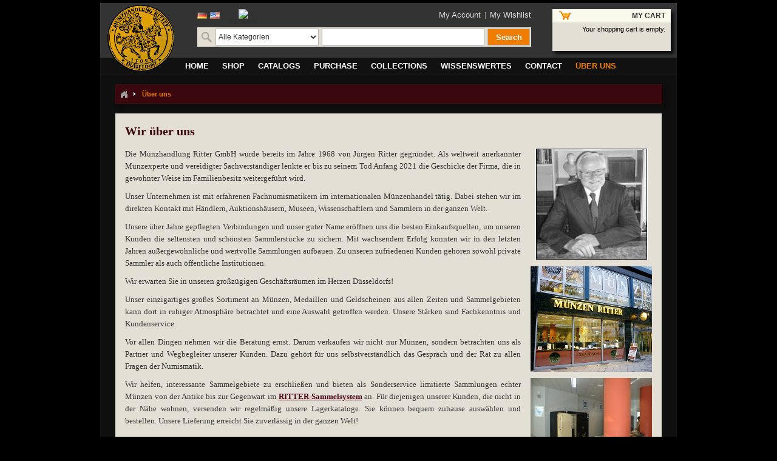

--- FILE ---
content_type: text/html; charset=UTF-8
request_url: https://www.muenzen-ritter.de/uber-uns.html?___store=gb&SID=bi4s4vdp9uk37gr74kj1pdu3e7&___from_store=ru
body_size: 5888
content:
<!DOCTYPE html PUBLIC "-//W3C//DTD XHTML 1.0 Strict//EN" "http://www.w3.org/TR/xhtml1/DTD/xhtml1-strict.dtd">
<html xmlns="http://www.w3.org/1999/xhtml" xml:lang="en" lang="en">
<head>
<title>Über uns</title>
<meta http-equiv="Content-Type" content="text/html; charset=utf-8" />
<meta name="description" content="Ihre Fachhandlung für Münzen von der Antike bis zur Gegenwart" />
<meta name="keywords" content="münzen, goldmünzen, antike münzen, münzen ankauf, numismatik, düsseldorf" />
<meta name="robots" content="INDEX,FOLLOW" />
<link rel="icon" href="https://www.muenzen-ritter.de/skin/frontend/default/default/favicon.ico" type="image/x-icon" />
<link rel="shortcut icon" href="https://www.muenzen-ritter.de/skin/frontend/default/default/favicon.ico" type="image/x-icon" />
<script async src="https://www.googletagmanager.com/gtag/js?id=G-2FGCBKX6V2"></script>
<script>
  window.dataLayer = window.dataLayer || [];
  function gtag(){dataLayer.push(arguments);}
  gtag('js', new Date());
  gtag('config', 'G-2FGCBKX6V2');
</script>
<script src="https://www.google.com/recaptcha/api.js" async defer></script>
<script type="text/javascript">
//<![CDATA[
    var BLANK_URL = 'https://www.muenzen-ritter.de/js/blank.html';
    var BLANK_IMG = 'https://www.muenzen-ritter.de/js/spacer.gif';
//]]>
</script>
<link rel="stylesheet" type="text/css" href="https://www.muenzen-ritter.de/skin/frontend/base/default/css/widgets.css" media="all" />
<link rel="stylesheet" type="text/css" href="https://www.muenzen-ritter.de/skin/frontend/default/default/css/styles.css" media="all" />
<link rel="stylesheet" type="text/css" href="https://www.muenzen-ritter.de/skin/frontend/base/default/css/vertnav.css" media="all" />
<link rel="stylesheet" type="text/css" href="https://www.muenzen-ritter.de/skin/frontend/default/default/css/stock_indicator.css" media="all" />
<link rel="stylesheet" type="text/css" href="https://www.muenzen-ritter.de/skin/frontend/default/default/css/symmetrics/trustedrating.css" media="all" />
<link rel="stylesheet" type="text/css" href="https://www.muenzen-ritter.de/skin/frontend/default/default/css/easyflags.css" media="all" />
<link rel="stylesheet" type="text/css" href="https://www.muenzen-ritter.de/skin/frontend/default/default/css/mr.css" media="all" />
<link rel="stylesheet" type="text/css" href="https://www.muenzen-ritter.de/skin/frontend/default/default/css/coin-slider/coin-slider-styles.css" media="all" />
<link rel="stylesheet" type="text/css" href="https://www.muenzen-ritter.de/skin/frontend/default/default/css/print.css" media="print" />
<script type="text/javascript" src="https://www.muenzen-ritter.de/js/jquery/jquery-1.6.2.min.js"></script>
<script type="text/javascript" src="https://www.muenzen-ritter.de/js/jquery/jquery-noconflict.js"></script>
<script type="text/javascript" src="https://www.muenzen-ritter.de/js/prototype/prototype.js"></script>
<script type="text/javascript" src="https://www.muenzen-ritter.de/js/prototype/validation.js"></script>
<script type="text/javascript" src="https://www.muenzen-ritter.de/js/scriptaculous/builder.js"></script>
<script type="text/javascript" src="https://www.muenzen-ritter.de/js/scriptaculous/effects.js"></script>
<script type="text/javascript" src="https://www.muenzen-ritter.de/js/scriptaculous/dragdrop.js"></script>
<script type="text/javascript" src="https://www.muenzen-ritter.de/js/scriptaculous/controls.js"></script>
<script type="text/javascript" src="https://www.muenzen-ritter.de/js/scriptaculous/slider.js"></script>
<script type="text/javascript" src="https://www.muenzen-ritter.de/js/varien/js.js"></script>
<script type="text/javascript" src="https://www.muenzen-ritter.de/js/varien/form.js"></script>
<script type="text/javascript" src="https://www.muenzen-ritter.de/js/varien/menu.js"></script>
<script type="text/javascript" src="https://www.muenzen-ritter.de/js/mage/translate.js"></script>
<script type="text/javascript" src="https://www.muenzen-ritter.de/js/mage/cookies.js"></script>
<script type="text/javascript" src="https://www.muenzen-ritter.de/js/coin-slider/coin-slider.js"></script>
<link href="https://www.muenzen-ritter.de/rss/catalog/category/cid/17523/store_id/2/" title="Über uns RSS Feed" rel="alternate" type="application/rss+xml" />
<!--[if lt IE 8]>
<link rel="stylesheet" type="text/css" href="https://www.muenzen-ritter.de/skin/frontend/default/default/css/styles-ie.css" media="all" />
<![endif]-->
<!--[if lt IE 7]>
<script type="text/javascript" src="https://www.muenzen-ritter.de/js/lib/ds-sleight.js"></script>
<script type="text/javascript" src="https://www.muenzen-ritter.de/skin/frontend/base/default/js/ie6.js"></script>
<![endif]-->

<script type="text/javascript">
//<![CDATA[
optionalZipCountries = ["AF","AX","AL","DZ","UM","AS","VI","AD","AO","AI","AQ","AG","AR","AM","AW","AZ","AU","BS","BH","BD","BB","BY","BE","BZ","BJ","BM","BT","BO","BA","BW","BV","BR","VG","IO","BN","BG","BF","BI","CL","CN","CK","CR","CI","CD","KP","DM","DO","DJ","DK","EC","SV","ER","EE","FK","FJ","FI","FR","GF","PF","TF","FO","GA","GM","GE","GH","GI","GD","GR","GL","GP","GU","GT","GG","GN","GW","GY","HT","HM","HN","IN","ID","IQ","IR","IE","IS","IM","IL","IT","JM","JP","YE","JE","JO","KY","KH","CM","CA","CV","KZ","QA","KE","KG","KI","CC","CO","KM","CG","HR","CU","KW","LA","LS","LV","LB","LR","LY","LI","LT","LU","MG","MW","MY","MV","ML","MT","MA","MH","MQ","MR","MU","YT","MK","MX","FM","MC","MN","ME","MS","MZ","MM","NA","NR","NP","NC","NZ","NI","NL","AN","NE","NG","NU","NF","NO","MP","OM","TL","PK","PW","PS","PA","PG","PY","PE","PH","PN","PL","PT","PR","KR","MD","RW","RO","RU","RE","SB","ZM","WS","SM","SA","SE","CH","SN","RS","SC","SL","ZW","SG","SK","SI","SO","HK","MO","ES","LK","BL","SH","KN","LC","MF","PM","VC","SD","SR","SJ","SZ","SY","ST","ZA","GS","TJ","TW","TZ","TH","TG","TK","TO","TT","TD","CZ","TN","TM","TC","TV","TR","UG","UA","HU","UY","UZ","VU","VA","VE","AE","US","GB","VN","WF","CX","EH","CF","CY","EG","GQ","ET","AT"];
//]]>
</script>
<script type="text/javascript">var Translator = new Translate([]);</script><!--097b6dec2bb7e5bbd6cbe8b1f4c4e29b--></head>
<body class=" catalog-category-view categorypath-uber-uns-html category-uber-uns">
<div class="wrapper">
        <noscript>
        <div class="noscript">
            <div class="noscript-inner">
                <p><strong>We detected that your JavaScript seem to be disabled.</strong></p>
                <p>You must have JavaScript enabled in your browser to utilize the functionality of this website.</p>
            </div>
        </div>
    </noscript>
    <div class="page">
        <div class="header-container">
    <div class="header">

	<div id="header_left">
		<!-- logo -->
        	<a href="https://www.muenzen-ritter.de/" title="Münzhandlung Ritter" class="logo">
			<img src="https://www.muenzen-ritter.de/skin/frontend/default/default/images/logo.gif" alt="Münzhandlung Ritter" />
		</a>
	</div>

	<div id="header_center">
		<!-- search -->
		<div class="form-language" id="easyflags">
            <a href="https://www.muenzen-ritter.de/uber-uns.html?___store=de&amp;SID=bi4s4vdp9uk37gr74kj1pdu3e7&amp;___from_store=gb"><img src="https://www.muenzen-ritter.de/skin/frontend/default/default/images/flags/de.gif" alt="German"/></a>
            <a href="https://www.muenzen-ritter.de/uber-uns.html?___store=gb&amp;SID=bi4s4vdp9uk37gr74kj1pdu3e7&amp;___from_store=gb"><img src="https://www.muenzen-ritter.de/skin/frontend/default/default/images/flags/gb.gif" alt="English"/></a>
    </div>
 

<!-- google translate -->
<div class="google_translate">
    <span class="goog-te-gadget-img"><img src="//translate.googleapis.com/translate_static/img/mini_google.png"></br>translate</span>
    <div id="google_translate_element"></div>
    <script>
    function googleTranslateElementInit() {
        new google.translate.TranslateElement({
            pageLanguage: 'de'
        }, 'google_translate_element');
    }
    </script>
    <script src="//translate.google.com/translate_a/element.js?cb=googleTranslateElementInit"></script>
</div>
<!-- google translate -->
				<ul class="links">
            <li class="first" ><a href="https://www.muenzen-ritter.de/customer/account/" title="My Account" >My Account</a></li>
            <li class=" last" ><a href="https://www.muenzen-ritter.de/wishlist/" title="My Wishlist" class="top-link-wishlist">My Wishlist</a></li>
    </ul>
		



<div id="mr-search-form">
<form id="search_mini_form" action="https://www.muenzen-ritter.de/catalogsearch/result/" method="get">
    <div class="mr-search">
	    <img border="0" height="20" width="20" alt="" src="/skin/frontend/default/default/images/icon_search.png">

                <select name="cat" id="searchCategory">
	        <option value="2227">Alle Kategorien</option>

            
                        <option value="13936" >Ancient Coins</option>
                        <option value="6316" >Ancient Objects</option>
                        <option value="23024" >Anlagemünzen</option>
                        <option value="6218" >Banknotes</option>
                        <option value="18123" >Deutsche Notgeldmünzen</option>
                        <option value="13930" >German Coins since 1871</option>
                        <option value="6228" >German Talers and Minors</option>
                        <option value="40435" >Geschenkideen</option>
                        <option value="6194" >Gold Coins</option>
                        <option value="6244" >Holy Roman Empire</option>
                        <option value="6319" >Literature</option>
                        <option value="14020" >Medals</option>
                        <option value="18120" >Münzzubehör</option>
                        <option value="19744" >Scales and weights</option>
                        <option value="13925" >World Coins</option>
            
            <option value="cms" >Numismatikbibliothek</option>
        </select>

        <input id="search" type="text" name="q" value="" class="input-text" />

        <button type="submit" title="Search" class="mr-search-button"><span><span>Search</span></span></button>

        <div id="search_autocomplete" class="search-autocomplete"></div>
        <script type="text/javascript">
        //<![CDATA[
            var searchForm = new Varien.searchForm('search_mini_form', 'search', '');
            searchForm.initAutocomplete('https://www.muenzen-ritter.de/catalogsearch/ajax/suggest/', 'search_autocomplete');
        //]]>
        </script>
    </div>

    <input type="hidden" name="order" value="relevance">
    <input type="hidden" name="dir" value="asc">
</form>
</div>


				</div>

	<div id="header_right">
		<!-- top cart -->
		<div class="block block-cart">
        <div class="block-title">
        <strong><span>My Cart</span></strong>
    </div>
    <div class="block-content">
            <p class="empty">Your shopping cart is empty.</p>
        </div>
</div>
	</div>
    </div>
</div>

                                <div class="nav-container">
    <ul id="nav">
        <li class="level0 nav-1">
<a href="https://www.muenzen-ritter.de/home.html"><span>Home</span></a>
</li>
<li class="level0 nav-2">
<a href="https://www.muenzen-ritter.de/shop.html"><span>Shop</span></a>
</li>
<li class="level0 nav-3">
<a href="https://www.muenzen-ritter.de/lagerliste.html"><span>Catalogs</span></a>
</li>
<li class="level0 nav-4">
<a href="https://www.muenzen-ritter.de/ankauf.html"><span>Purchase</span></a>
</li>
<li class="level0 nav-5">
<a href="https://www.muenzen-ritter.de/sammelsysteme.html"><span>Collections</span></a>
</li>
<li class="level0 nav-6">
<a href="https://www.muenzen-ritter.de/wissenswertes.html"><span>Wissenswertes</span></a>
</li>
<li class="level0 nav-7">
<a href="https://www.muenzen-ritter.de/kontakt.html"><span>Contact</span></a>
</li>
<li class="level0 nav-8 active">
<a href="https://www.muenzen-ritter.de/uber-uns.html"><span>Über uns</span></a>
</li>
    </ul>
</div>
		
        <div class="main-container col1-layout">
            <div class="main">
                <div class="breadcrumbs">
    <ul>
                    <li class="home">
                            <a href="https://www.muenzen-ritter.de/" title="Go to Home Page"><img src="/skin/frontend/default/default/images/breadcrumb/breadcrumbs_home.gif"></a>
                                        <span><img src="/skin/frontend/default/default/images/breadcrumb/breadcrumbs_delimeter.gif" class="delimiter"></span>
                        </li>
                    <li class="category17523">
                            <strong>Über uns</strong>
                                    </li>
            </ul>
</div>
                <div class="col-main">
                                        <div class="page-title category-title">
    <h1>Über uns</h1>
</div>




    <div class="static-block">
<h1>Wir &uuml;ber uns</h1>
<table border="0">
<tbody>
<tr>
<td>
<p>Die M&uuml;nzhandlung Ritter GmbH wurde bereits im Jahre 1968 von J&uuml;rgen Ritter gegr&uuml;ndet. Als weltweit anerkannter M&uuml;nzexperte und vereidigter Sachverst&auml;ndiger lenkte er bis zu seinem Tod Anfang 2021 die Geschicke der Firma, die in gewohnter Weise im Familienbesitz weitergef&uuml;hrt wird.</p>
<p>Unser Unternehmen ist mit erfahrenen Fachnumismatikern im internationalen M&uuml;nzenhandel t&auml;tig. Dabei stehen wir im direkten Kontakt mit H&auml;ndlern, Auktionsh&auml;usern, Museen, Wissenschaftlern und Sammlern in der ganzen Welt.</p>
<p>Unsere  &uuml;ber Jahre gepflegten  Verbindungen und unser guter Name er&ouml;ffnen uns die  besten  Einkaufsquellen, um unseren Kunden die seltensten und sch&ouml;nsten   Sammlerst&uuml;cke zu sichern. Mit wachsendem Erfolg konnten wir in den   letzten Jahren au&szlig;ergew&ouml;hnliche und wertvolle Sammlungen aufbauen. Zu   unseren zufriedenen Kunden geh&ouml;ren sowohl private Sammler als auch   &ouml;ffentliche Institutionen.</p>
<p>Wir erwarten Sie in unseren gro&szlig;z&uuml;gigen Gesch&auml;ftsr&auml;umen im Herzen D&uuml;sseldorfs!</p>
<p>Unser   einzigartiges gro&szlig;es Sortiment an M&uuml;nzen, Medaillen und Geldscheinen   aus allen Zeiten und Sammelgebieten kann dort in ruhiger Atmosph&auml;re   betrachtet und eine Auswahl getroffen werden. Unsere St&auml;rken sind   Fachkenntnis und Kundenservice.</p>
<p>Vor  allen Dingen nehmen wir die  Beratung ernst. Darum verkaufen wir nicht  nur M&uuml;nzen, sondern  betrachten uns als Partner und Wegbegleiter unserer  Kunden. Dazu geh&ouml;rt f&uuml;r uns selbstverst&auml;ndlich das Gespr&auml;ch und der Rat zu allen Fragen der Numismatik.</p>
<p>Wir   helfen, interessante Sammelgebiete zu erschlie&szlig;en und bieten als   Sonderservice limitierte Sammlungen echter M&uuml;nzen von der Antike bis zur  Gegenwart im <a href="/sammelsysteme.html">RITTER-Sammelsystem</a> an. F&uuml;r diejenigen unserer Kunden, die  nicht in der N&auml;he wohnen,  versenden wir regelm&auml;&szlig;ig unsere Lagerkataloge.  Sie k&ouml;nnen bequem  zuhause ausw&auml;hlen und bestellen. Unsere Lieferung  erreicht Sie  zuverl&auml;ssig in der ganzen Welt!<br /><br />M&uuml;nzenankauf und  -Verkauf ist  Vertrauenssache. Als kompetente M&uuml;nzhandlung sind wir  bekannt f&uuml;r  unsere seri&ouml;sen Ankaufpreise, die wir sofort bar auszahlen.  Z&ouml;gern Sie  daher nicht, uns <a href="/kontakt.html">anzusprechen</a>, wenn Sie sich von  numismatischen Werten  trennen m&ouml;chten. In jedem Fall erhalten Sie von  uns ein kostenloses,  faires Preisangebot!</p>
</td>
<td>
<p style="text-align: center;"><img style="text-align: center;" title="J&uuml;rgen Ritter" src="https://www.muenzen-ritter.de/media/cms/home/jritter_foto_sw_185x185.jpg" alt="J&uuml;rgen Ritter" /></p>
<p><img src="https://www.muenzen-ritter.de/media/cms/about_us/about_us_1.jpg" alt="" /></p>
<p style="text-align: center;"><img src="https://www.muenzen-ritter.de/media/cms/about_us/about_us_2.jpg" alt="" /></p>
<p><img src="https://www.muenzen-ritter.de/media/cms/about_us/about_us_3.jpg" alt="" /></p>
</td>
</tr>
</tbody>
</table>
</div>
                </div>
                <div class="back-button">
                    <button onclick="history.back();" class="button" title="Back" type="button">
                        <span>
                            <span>Back</span>
                        </span>
                    </button>
                </div>
            </div>
        </div>
        <div class="footer-container">
    <div class="footer">
        <p><div class="home_links">
<p><a title="Newsletter" href="/newsletter/"><strong>Unser Newsletter</strong></a> informiert Sie kostenlos &uuml;ber aktuelle Lagerlisten, interessante Angebote sowie Neues aus der Welt der M&uuml;nzen. <a title="Hier anmelden" href="/newsletter/"><strong>Hier anmelden</strong></a></p>
</div>  <div class="f2">
<div class="member">
<p><strong>Wir sind Mitglied in den folgenden Verb&auml;nden und Einrichtungen</strong></p>
<div class="memberimg"><a title="Verband der deutschen M&uuml;nzenh&auml;ndler" href="http://www.vddm.de" target="_blank"><img src="https://www.muenzen-ritter.de/media/cms/vddm_70x70.jpg" alt="Verband der deutschen M&uuml;nzenh&auml;ndler" />
<p><strong>VDDM</strong><br />Verband der deutschen M&uuml;nzenh&auml;ndler</p>
</a></div>
<div class="memberimg"><a title="Internationaler M&uuml;nzenh&auml;ndlerverband IAPN" href="http://www.iapn-coins.org" target="_blank"><img src="https://www.muenzen-ritter.de/media/cms/iapn_70x70.jpg" alt="Internationaler M&uuml;nzenh&auml;ndlerverband IAPN" />
<p><strong>IAPN</strong><br />Internationaler M&uuml;nzenh&auml;ndler-<br />verband</p>
</a></div>
<div class="memberimg"><a title="Berufsverband des Deutschen M&uuml;nzenfachhandels e.V." href="http://www.muenzen-verband.de/" target="_blank"><img src="https://www.muenzen-ritter.de/media/cms/bddm_70x70.jpg" alt="Berufsverband des Deutschen M&uuml;nzenfachhandels e.V." />
<p><strong>BDDM</strong><br />Berufsverband des Deutschen M&uuml;nzenfachhandels</p>
</a></div>
<div class="memberimg"><a title="IfS &ndash; Institut f&uuml;r Sachverst&auml;ndigenwesen e.V." href="https://www.ifsforum.de/" target="_blank"><img src="https://www.muenzen-ritter.de/media/cms/ifs_70x70.jpg" alt="IfS &ndash; Institut f&uuml;r Sachverst&auml;ndigenwesen e.V." />
<p><strong>IfS</strong><br />Institut f&uuml;r Sachverst&auml;ndigenwesen</p>
</a></div>
</div>
</div></p>
<table class="home_links" border="0">
<tbody>
<tr>
<td>
<h4>&Uuml;ber uns</h4>
<ul>
<li><a href="/kontakt.html">Kontakt</a></li>
<li><a href="/kontakt/anfahrt.html">Anfahrt</a></li>
<li><a href="/ankauf.html">M&uuml;nzankauf</a></li>
<li><a href="http://www.muenzensachverstaendiger.de/">Sachverst&auml;ndiger</a></li>
</ul>
</td>
<td>
<h4>Shop</h4>
<ul>
<li><a href="/zahlung/">Zahlungsarten</a></li>
<li><a href="/lieferung/">Versandkosten</a></li>
<li><a href="/lieferzeiten/">Lieferzeiten</a></li>
<li><a href="/bankverbindung/">Bankverbindung</a></li>
</ul>
</td>
<td>
<h4>Rechtliches</h4>
<ul>
<li><a title="Datenschutz" href="/datenschutz/">Datenschutz</a></li>
<li><a title="Impressum" href="/impressum/">Impressum</a></li>
<li><a title="AGBs" href="/agb/">AGB</a></li>
<li><a href="/widerruf/">Widerrufsbelehrung</a></li>
</ul>
</td>
<td>
<h4>Wissenswertes</h4>
<ul>
<li><a href="http://www.muenzbilder.de/">M&uuml;nzgalerie</a></li>
<li><a href="/wissenswertes/numismatikbibliothek.html">Numismatikbibliothek</a>&nbsp;</li>
</ul>
</td>
<td width="90%">
<h4>Unser Service-Telefon</h4>
<h3><img src="https://www.muenzen-ritter.de/media/cms/phone.png" alt="" />02 11 - 36 78 00</h3>
</td>
</tr>
<tr>
<td colspan="2">
<p>&copy; 2024 M&uuml;nzhandlung Ritter GmbH<br /></p>
</td>
<td>&nbsp;</td>
<td>&nbsp;</td>
<td style="text-align: right;">&nbsp;</td>
</tr>
</tbody>
</table>
<script type="text/javascript">
    document.observe('dom:loaded', function() {
        var labels = $$('#product-attribute-specs-table .label');
        labels.each(function(label) {
            if (label.innerHTML.match('Gewicht') !== null) {
                //label.update('<a href="https://www.muenzen-ritter.de/lieferung/">' + label.innerHTML + '</a>');
            }
        });
    });
</script>    </div>
</div>
            </div>
</div>
</body>
</html>
